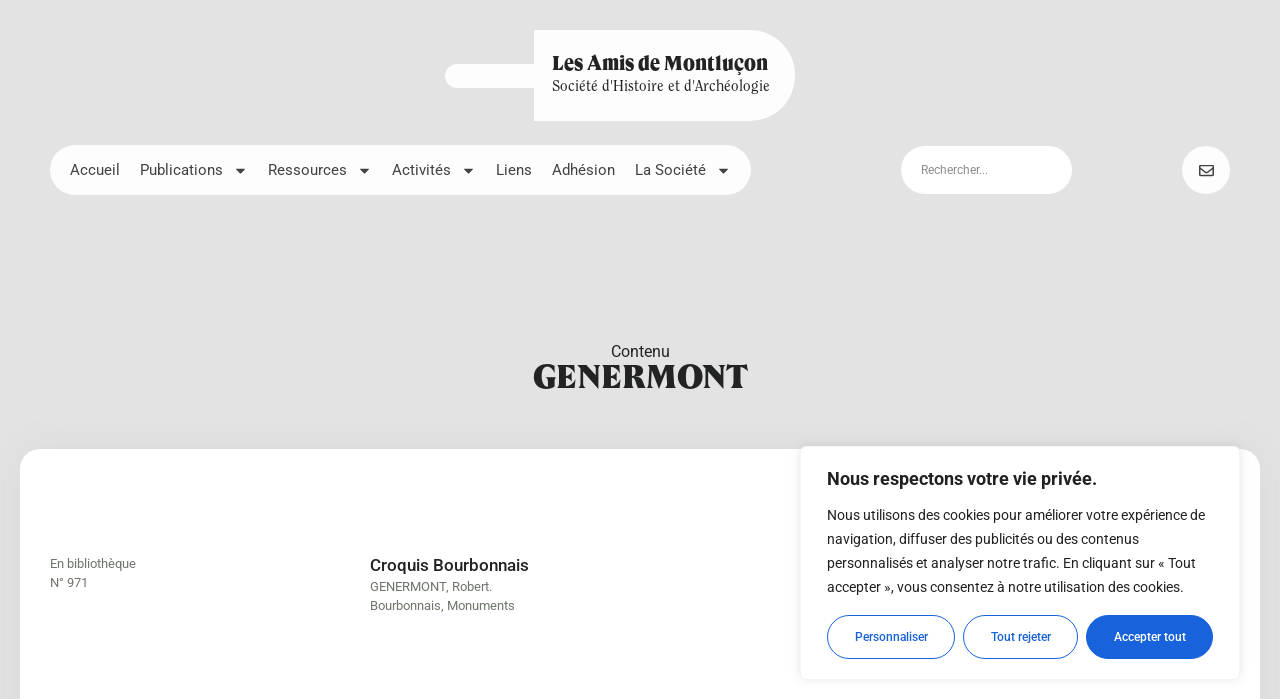

--- FILE ---
content_type: application/javascript
request_url: https://amis-de-montlucon.com/wp-content/plugins/dynamic-content-for-elementor/assets/js/views.min.js?ver=3.3.7
body_size: 759
content:
(function($){var WidgetElements_ViewsHandler=function($scope,$){var id_scope=$scope.attr("data-id");var elementSettings=dceGetElementSettings($scope);let swiper_class=dceIsSwiperLatest()?".swiper":".swiper-container";var elementSwiper=$scope.find(swiper_class);var speed=elementSettings.transition_speed;var disableOnInteraction=Boolean(elementSettings.pause_on_interaction)||!1;var loop=!1;if(elementSettings.dce_views_style_format!=="slideshow"){return}
if("yes"===elementSettings.infinite){loop=!0}
var id_post=$scope.attr("data-post-id");var viewsSwiperOptions={autoHeight:!0,speed:speed,loop:loop,};viewsSwiperOptions.breakpoints=dynamicooo.makeSwiperBreakpoints({slidesPerView:{elementor_key:"slides_to_show",default_value:"auto",},slidesPerGroup:{elementor_key:"slides_to_scroll",default_value:1,},spaceBetween:{elementor_key:"spaceBetween",default_value:0,},},elementSettings,);if(elementSettings.navigation!="none"){if(elementSettings.navigation=="both"||elementSettings.navigation=="arrows"){viewsSwiperOptions=$.extend(viewsSwiperOptions,{navigation:{nextEl:id_post?".elementor-element-"+id_scope+'[data-post-id="'+id_post+'"] .elementor-swiper-button-next':".elementor-swiper-button-next",prevEl:id_post?".elementor-element-"+id_scope+'[data-post-id="'+id_post+'"] .elementor-swiper-button-prev':".elementor-swiper-button-prev",},})}
if(elementSettings.navigation=="both"||elementSettings.navigation=="dots"){viewsSwiperOptions=$.extend(viewsSwiperOptions,{pagination:{el:id_post?".elementor-element-"+id_scope+'[data-post-id="'+id_post+'"] .swiper-pagination':".swiper-pagination",type:"bullets",clickable:!0,},})}}
if(elementSettings.autoplay){viewsSwiperOptions=$.extend(viewsSwiperOptions,{autoplay:{autoplay:!0,delay:elementSettings.autoplay_speed,disableOnInteraction:disableOnInteraction,},})}
const asyncSwiper=elementorFrontend.utils.swiper;new asyncSwiper(elementSwiper,viewsSwiperOptions).then((newSwiperInstance)=>{viewsSwiper=newSwiperInstance}).catch((error)=>console.log(error));if(elementSettings.autoplay&&elementSettings.pause_on_hover){$(elementSwiper).on({mouseenter:function(){viewsSwiper.autoplay.stop()},mouseleave:function(){viewsSwiper.autoplay.start()},})}};$(window).on("elementor/frontend/init",function(){elementorFrontend.hooks.addAction("frontend/element_ready/dce-views.default",WidgetElements_ViewsHandler,)})})(jQuery)